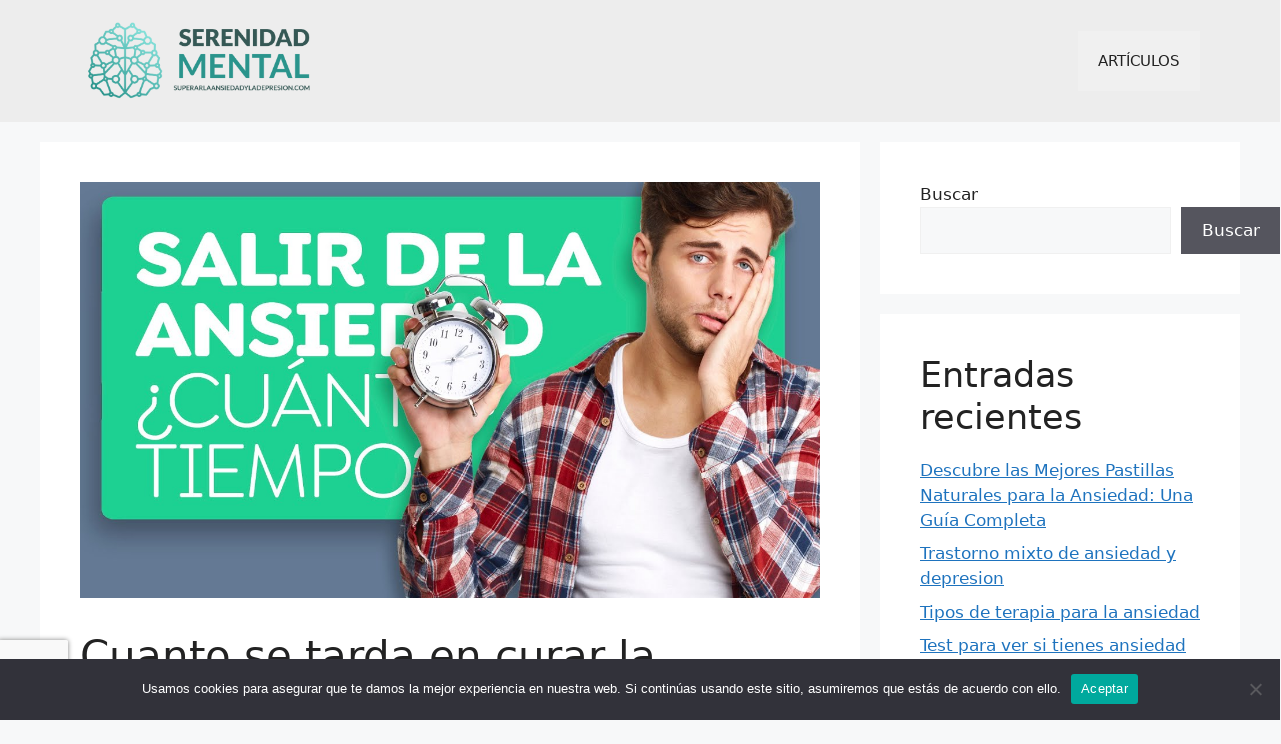

--- FILE ---
content_type: text/html; charset=utf-8
request_url: https://www.google.com/recaptcha/api2/anchor?ar=1&k=6Lds934lAAAAAMQw3pPtJWRx9ledB27-yuGSsAvb&co=aHR0cHM6Ly9zdXBlcmFybGFhbnNpZWRhZHlsYWRlcHJlc2lvbi5jb206NDQz&hl=en&v=WlorfsiGuSC-48iTBOUy9gV8&size=invisible&anchor-ms=20000&execute-ms=30000&cb=i1v73yhhja7z
body_size: 48936
content:
<!DOCTYPE HTML><html dir="ltr" lang="en"><head><meta http-equiv="Content-Type" content="text/html; charset=UTF-8">
<meta http-equiv="X-UA-Compatible" content="IE=edge">
<title>reCAPTCHA</title>
<style type="text/css">
/* cyrillic-ext */
@font-face {
  font-family: 'Roboto';
  font-style: normal;
  font-weight: 400;
  font-stretch: 100%;
  src: url(//fonts.gstatic.com/s/roboto/v48/KFO7CnqEu92Fr1ME7kSn66aGLdTylUAMa3GUBHMdazTgWw.woff2) format('woff2');
  unicode-range: U+0460-052F, U+1C80-1C8A, U+20B4, U+2DE0-2DFF, U+A640-A69F, U+FE2E-FE2F;
}
/* cyrillic */
@font-face {
  font-family: 'Roboto';
  font-style: normal;
  font-weight: 400;
  font-stretch: 100%;
  src: url(//fonts.gstatic.com/s/roboto/v48/KFO7CnqEu92Fr1ME7kSn66aGLdTylUAMa3iUBHMdazTgWw.woff2) format('woff2');
  unicode-range: U+0301, U+0400-045F, U+0490-0491, U+04B0-04B1, U+2116;
}
/* greek-ext */
@font-face {
  font-family: 'Roboto';
  font-style: normal;
  font-weight: 400;
  font-stretch: 100%;
  src: url(//fonts.gstatic.com/s/roboto/v48/KFO7CnqEu92Fr1ME7kSn66aGLdTylUAMa3CUBHMdazTgWw.woff2) format('woff2');
  unicode-range: U+1F00-1FFF;
}
/* greek */
@font-face {
  font-family: 'Roboto';
  font-style: normal;
  font-weight: 400;
  font-stretch: 100%;
  src: url(//fonts.gstatic.com/s/roboto/v48/KFO7CnqEu92Fr1ME7kSn66aGLdTylUAMa3-UBHMdazTgWw.woff2) format('woff2');
  unicode-range: U+0370-0377, U+037A-037F, U+0384-038A, U+038C, U+038E-03A1, U+03A3-03FF;
}
/* math */
@font-face {
  font-family: 'Roboto';
  font-style: normal;
  font-weight: 400;
  font-stretch: 100%;
  src: url(//fonts.gstatic.com/s/roboto/v48/KFO7CnqEu92Fr1ME7kSn66aGLdTylUAMawCUBHMdazTgWw.woff2) format('woff2');
  unicode-range: U+0302-0303, U+0305, U+0307-0308, U+0310, U+0312, U+0315, U+031A, U+0326-0327, U+032C, U+032F-0330, U+0332-0333, U+0338, U+033A, U+0346, U+034D, U+0391-03A1, U+03A3-03A9, U+03B1-03C9, U+03D1, U+03D5-03D6, U+03F0-03F1, U+03F4-03F5, U+2016-2017, U+2034-2038, U+203C, U+2040, U+2043, U+2047, U+2050, U+2057, U+205F, U+2070-2071, U+2074-208E, U+2090-209C, U+20D0-20DC, U+20E1, U+20E5-20EF, U+2100-2112, U+2114-2115, U+2117-2121, U+2123-214F, U+2190, U+2192, U+2194-21AE, U+21B0-21E5, U+21F1-21F2, U+21F4-2211, U+2213-2214, U+2216-22FF, U+2308-230B, U+2310, U+2319, U+231C-2321, U+2336-237A, U+237C, U+2395, U+239B-23B7, U+23D0, U+23DC-23E1, U+2474-2475, U+25AF, U+25B3, U+25B7, U+25BD, U+25C1, U+25CA, U+25CC, U+25FB, U+266D-266F, U+27C0-27FF, U+2900-2AFF, U+2B0E-2B11, U+2B30-2B4C, U+2BFE, U+3030, U+FF5B, U+FF5D, U+1D400-1D7FF, U+1EE00-1EEFF;
}
/* symbols */
@font-face {
  font-family: 'Roboto';
  font-style: normal;
  font-weight: 400;
  font-stretch: 100%;
  src: url(//fonts.gstatic.com/s/roboto/v48/KFO7CnqEu92Fr1ME7kSn66aGLdTylUAMaxKUBHMdazTgWw.woff2) format('woff2');
  unicode-range: U+0001-000C, U+000E-001F, U+007F-009F, U+20DD-20E0, U+20E2-20E4, U+2150-218F, U+2190, U+2192, U+2194-2199, U+21AF, U+21E6-21F0, U+21F3, U+2218-2219, U+2299, U+22C4-22C6, U+2300-243F, U+2440-244A, U+2460-24FF, U+25A0-27BF, U+2800-28FF, U+2921-2922, U+2981, U+29BF, U+29EB, U+2B00-2BFF, U+4DC0-4DFF, U+FFF9-FFFB, U+10140-1018E, U+10190-1019C, U+101A0, U+101D0-101FD, U+102E0-102FB, U+10E60-10E7E, U+1D2C0-1D2D3, U+1D2E0-1D37F, U+1F000-1F0FF, U+1F100-1F1AD, U+1F1E6-1F1FF, U+1F30D-1F30F, U+1F315, U+1F31C, U+1F31E, U+1F320-1F32C, U+1F336, U+1F378, U+1F37D, U+1F382, U+1F393-1F39F, U+1F3A7-1F3A8, U+1F3AC-1F3AF, U+1F3C2, U+1F3C4-1F3C6, U+1F3CA-1F3CE, U+1F3D4-1F3E0, U+1F3ED, U+1F3F1-1F3F3, U+1F3F5-1F3F7, U+1F408, U+1F415, U+1F41F, U+1F426, U+1F43F, U+1F441-1F442, U+1F444, U+1F446-1F449, U+1F44C-1F44E, U+1F453, U+1F46A, U+1F47D, U+1F4A3, U+1F4B0, U+1F4B3, U+1F4B9, U+1F4BB, U+1F4BF, U+1F4C8-1F4CB, U+1F4D6, U+1F4DA, U+1F4DF, U+1F4E3-1F4E6, U+1F4EA-1F4ED, U+1F4F7, U+1F4F9-1F4FB, U+1F4FD-1F4FE, U+1F503, U+1F507-1F50B, U+1F50D, U+1F512-1F513, U+1F53E-1F54A, U+1F54F-1F5FA, U+1F610, U+1F650-1F67F, U+1F687, U+1F68D, U+1F691, U+1F694, U+1F698, U+1F6AD, U+1F6B2, U+1F6B9-1F6BA, U+1F6BC, U+1F6C6-1F6CF, U+1F6D3-1F6D7, U+1F6E0-1F6EA, U+1F6F0-1F6F3, U+1F6F7-1F6FC, U+1F700-1F7FF, U+1F800-1F80B, U+1F810-1F847, U+1F850-1F859, U+1F860-1F887, U+1F890-1F8AD, U+1F8B0-1F8BB, U+1F8C0-1F8C1, U+1F900-1F90B, U+1F93B, U+1F946, U+1F984, U+1F996, U+1F9E9, U+1FA00-1FA6F, U+1FA70-1FA7C, U+1FA80-1FA89, U+1FA8F-1FAC6, U+1FACE-1FADC, U+1FADF-1FAE9, U+1FAF0-1FAF8, U+1FB00-1FBFF;
}
/* vietnamese */
@font-face {
  font-family: 'Roboto';
  font-style: normal;
  font-weight: 400;
  font-stretch: 100%;
  src: url(//fonts.gstatic.com/s/roboto/v48/KFO7CnqEu92Fr1ME7kSn66aGLdTylUAMa3OUBHMdazTgWw.woff2) format('woff2');
  unicode-range: U+0102-0103, U+0110-0111, U+0128-0129, U+0168-0169, U+01A0-01A1, U+01AF-01B0, U+0300-0301, U+0303-0304, U+0308-0309, U+0323, U+0329, U+1EA0-1EF9, U+20AB;
}
/* latin-ext */
@font-face {
  font-family: 'Roboto';
  font-style: normal;
  font-weight: 400;
  font-stretch: 100%;
  src: url(//fonts.gstatic.com/s/roboto/v48/KFO7CnqEu92Fr1ME7kSn66aGLdTylUAMa3KUBHMdazTgWw.woff2) format('woff2');
  unicode-range: U+0100-02BA, U+02BD-02C5, U+02C7-02CC, U+02CE-02D7, U+02DD-02FF, U+0304, U+0308, U+0329, U+1D00-1DBF, U+1E00-1E9F, U+1EF2-1EFF, U+2020, U+20A0-20AB, U+20AD-20C0, U+2113, U+2C60-2C7F, U+A720-A7FF;
}
/* latin */
@font-face {
  font-family: 'Roboto';
  font-style: normal;
  font-weight: 400;
  font-stretch: 100%;
  src: url(//fonts.gstatic.com/s/roboto/v48/KFO7CnqEu92Fr1ME7kSn66aGLdTylUAMa3yUBHMdazQ.woff2) format('woff2');
  unicode-range: U+0000-00FF, U+0131, U+0152-0153, U+02BB-02BC, U+02C6, U+02DA, U+02DC, U+0304, U+0308, U+0329, U+2000-206F, U+20AC, U+2122, U+2191, U+2193, U+2212, U+2215, U+FEFF, U+FFFD;
}
/* cyrillic-ext */
@font-face {
  font-family: 'Roboto';
  font-style: normal;
  font-weight: 500;
  font-stretch: 100%;
  src: url(//fonts.gstatic.com/s/roboto/v48/KFO7CnqEu92Fr1ME7kSn66aGLdTylUAMa3GUBHMdazTgWw.woff2) format('woff2');
  unicode-range: U+0460-052F, U+1C80-1C8A, U+20B4, U+2DE0-2DFF, U+A640-A69F, U+FE2E-FE2F;
}
/* cyrillic */
@font-face {
  font-family: 'Roboto';
  font-style: normal;
  font-weight: 500;
  font-stretch: 100%;
  src: url(//fonts.gstatic.com/s/roboto/v48/KFO7CnqEu92Fr1ME7kSn66aGLdTylUAMa3iUBHMdazTgWw.woff2) format('woff2');
  unicode-range: U+0301, U+0400-045F, U+0490-0491, U+04B0-04B1, U+2116;
}
/* greek-ext */
@font-face {
  font-family: 'Roboto';
  font-style: normal;
  font-weight: 500;
  font-stretch: 100%;
  src: url(//fonts.gstatic.com/s/roboto/v48/KFO7CnqEu92Fr1ME7kSn66aGLdTylUAMa3CUBHMdazTgWw.woff2) format('woff2');
  unicode-range: U+1F00-1FFF;
}
/* greek */
@font-face {
  font-family: 'Roboto';
  font-style: normal;
  font-weight: 500;
  font-stretch: 100%;
  src: url(//fonts.gstatic.com/s/roboto/v48/KFO7CnqEu92Fr1ME7kSn66aGLdTylUAMa3-UBHMdazTgWw.woff2) format('woff2');
  unicode-range: U+0370-0377, U+037A-037F, U+0384-038A, U+038C, U+038E-03A1, U+03A3-03FF;
}
/* math */
@font-face {
  font-family: 'Roboto';
  font-style: normal;
  font-weight: 500;
  font-stretch: 100%;
  src: url(//fonts.gstatic.com/s/roboto/v48/KFO7CnqEu92Fr1ME7kSn66aGLdTylUAMawCUBHMdazTgWw.woff2) format('woff2');
  unicode-range: U+0302-0303, U+0305, U+0307-0308, U+0310, U+0312, U+0315, U+031A, U+0326-0327, U+032C, U+032F-0330, U+0332-0333, U+0338, U+033A, U+0346, U+034D, U+0391-03A1, U+03A3-03A9, U+03B1-03C9, U+03D1, U+03D5-03D6, U+03F0-03F1, U+03F4-03F5, U+2016-2017, U+2034-2038, U+203C, U+2040, U+2043, U+2047, U+2050, U+2057, U+205F, U+2070-2071, U+2074-208E, U+2090-209C, U+20D0-20DC, U+20E1, U+20E5-20EF, U+2100-2112, U+2114-2115, U+2117-2121, U+2123-214F, U+2190, U+2192, U+2194-21AE, U+21B0-21E5, U+21F1-21F2, U+21F4-2211, U+2213-2214, U+2216-22FF, U+2308-230B, U+2310, U+2319, U+231C-2321, U+2336-237A, U+237C, U+2395, U+239B-23B7, U+23D0, U+23DC-23E1, U+2474-2475, U+25AF, U+25B3, U+25B7, U+25BD, U+25C1, U+25CA, U+25CC, U+25FB, U+266D-266F, U+27C0-27FF, U+2900-2AFF, U+2B0E-2B11, U+2B30-2B4C, U+2BFE, U+3030, U+FF5B, U+FF5D, U+1D400-1D7FF, U+1EE00-1EEFF;
}
/* symbols */
@font-face {
  font-family: 'Roboto';
  font-style: normal;
  font-weight: 500;
  font-stretch: 100%;
  src: url(//fonts.gstatic.com/s/roboto/v48/KFO7CnqEu92Fr1ME7kSn66aGLdTylUAMaxKUBHMdazTgWw.woff2) format('woff2');
  unicode-range: U+0001-000C, U+000E-001F, U+007F-009F, U+20DD-20E0, U+20E2-20E4, U+2150-218F, U+2190, U+2192, U+2194-2199, U+21AF, U+21E6-21F0, U+21F3, U+2218-2219, U+2299, U+22C4-22C6, U+2300-243F, U+2440-244A, U+2460-24FF, U+25A0-27BF, U+2800-28FF, U+2921-2922, U+2981, U+29BF, U+29EB, U+2B00-2BFF, U+4DC0-4DFF, U+FFF9-FFFB, U+10140-1018E, U+10190-1019C, U+101A0, U+101D0-101FD, U+102E0-102FB, U+10E60-10E7E, U+1D2C0-1D2D3, U+1D2E0-1D37F, U+1F000-1F0FF, U+1F100-1F1AD, U+1F1E6-1F1FF, U+1F30D-1F30F, U+1F315, U+1F31C, U+1F31E, U+1F320-1F32C, U+1F336, U+1F378, U+1F37D, U+1F382, U+1F393-1F39F, U+1F3A7-1F3A8, U+1F3AC-1F3AF, U+1F3C2, U+1F3C4-1F3C6, U+1F3CA-1F3CE, U+1F3D4-1F3E0, U+1F3ED, U+1F3F1-1F3F3, U+1F3F5-1F3F7, U+1F408, U+1F415, U+1F41F, U+1F426, U+1F43F, U+1F441-1F442, U+1F444, U+1F446-1F449, U+1F44C-1F44E, U+1F453, U+1F46A, U+1F47D, U+1F4A3, U+1F4B0, U+1F4B3, U+1F4B9, U+1F4BB, U+1F4BF, U+1F4C8-1F4CB, U+1F4D6, U+1F4DA, U+1F4DF, U+1F4E3-1F4E6, U+1F4EA-1F4ED, U+1F4F7, U+1F4F9-1F4FB, U+1F4FD-1F4FE, U+1F503, U+1F507-1F50B, U+1F50D, U+1F512-1F513, U+1F53E-1F54A, U+1F54F-1F5FA, U+1F610, U+1F650-1F67F, U+1F687, U+1F68D, U+1F691, U+1F694, U+1F698, U+1F6AD, U+1F6B2, U+1F6B9-1F6BA, U+1F6BC, U+1F6C6-1F6CF, U+1F6D3-1F6D7, U+1F6E0-1F6EA, U+1F6F0-1F6F3, U+1F6F7-1F6FC, U+1F700-1F7FF, U+1F800-1F80B, U+1F810-1F847, U+1F850-1F859, U+1F860-1F887, U+1F890-1F8AD, U+1F8B0-1F8BB, U+1F8C0-1F8C1, U+1F900-1F90B, U+1F93B, U+1F946, U+1F984, U+1F996, U+1F9E9, U+1FA00-1FA6F, U+1FA70-1FA7C, U+1FA80-1FA89, U+1FA8F-1FAC6, U+1FACE-1FADC, U+1FADF-1FAE9, U+1FAF0-1FAF8, U+1FB00-1FBFF;
}
/* vietnamese */
@font-face {
  font-family: 'Roboto';
  font-style: normal;
  font-weight: 500;
  font-stretch: 100%;
  src: url(//fonts.gstatic.com/s/roboto/v48/KFO7CnqEu92Fr1ME7kSn66aGLdTylUAMa3OUBHMdazTgWw.woff2) format('woff2');
  unicode-range: U+0102-0103, U+0110-0111, U+0128-0129, U+0168-0169, U+01A0-01A1, U+01AF-01B0, U+0300-0301, U+0303-0304, U+0308-0309, U+0323, U+0329, U+1EA0-1EF9, U+20AB;
}
/* latin-ext */
@font-face {
  font-family: 'Roboto';
  font-style: normal;
  font-weight: 500;
  font-stretch: 100%;
  src: url(//fonts.gstatic.com/s/roboto/v48/KFO7CnqEu92Fr1ME7kSn66aGLdTylUAMa3KUBHMdazTgWw.woff2) format('woff2');
  unicode-range: U+0100-02BA, U+02BD-02C5, U+02C7-02CC, U+02CE-02D7, U+02DD-02FF, U+0304, U+0308, U+0329, U+1D00-1DBF, U+1E00-1E9F, U+1EF2-1EFF, U+2020, U+20A0-20AB, U+20AD-20C0, U+2113, U+2C60-2C7F, U+A720-A7FF;
}
/* latin */
@font-face {
  font-family: 'Roboto';
  font-style: normal;
  font-weight: 500;
  font-stretch: 100%;
  src: url(//fonts.gstatic.com/s/roboto/v48/KFO7CnqEu92Fr1ME7kSn66aGLdTylUAMa3yUBHMdazQ.woff2) format('woff2');
  unicode-range: U+0000-00FF, U+0131, U+0152-0153, U+02BB-02BC, U+02C6, U+02DA, U+02DC, U+0304, U+0308, U+0329, U+2000-206F, U+20AC, U+2122, U+2191, U+2193, U+2212, U+2215, U+FEFF, U+FFFD;
}
/* cyrillic-ext */
@font-face {
  font-family: 'Roboto';
  font-style: normal;
  font-weight: 900;
  font-stretch: 100%;
  src: url(//fonts.gstatic.com/s/roboto/v48/KFO7CnqEu92Fr1ME7kSn66aGLdTylUAMa3GUBHMdazTgWw.woff2) format('woff2');
  unicode-range: U+0460-052F, U+1C80-1C8A, U+20B4, U+2DE0-2DFF, U+A640-A69F, U+FE2E-FE2F;
}
/* cyrillic */
@font-face {
  font-family: 'Roboto';
  font-style: normal;
  font-weight: 900;
  font-stretch: 100%;
  src: url(//fonts.gstatic.com/s/roboto/v48/KFO7CnqEu92Fr1ME7kSn66aGLdTylUAMa3iUBHMdazTgWw.woff2) format('woff2');
  unicode-range: U+0301, U+0400-045F, U+0490-0491, U+04B0-04B1, U+2116;
}
/* greek-ext */
@font-face {
  font-family: 'Roboto';
  font-style: normal;
  font-weight: 900;
  font-stretch: 100%;
  src: url(//fonts.gstatic.com/s/roboto/v48/KFO7CnqEu92Fr1ME7kSn66aGLdTylUAMa3CUBHMdazTgWw.woff2) format('woff2');
  unicode-range: U+1F00-1FFF;
}
/* greek */
@font-face {
  font-family: 'Roboto';
  font-style: normal;
  font-weight: 900;
  font-stretch: 100%;
  src: url(//fonts.gstatic.com/s/roboto/v48/KFO7CnqEu92Fr1ME7kSn66aGLdTylUAMa3-UBHMdazTgWw.woff2) format('woff2');
  unicode-range: U+0370-0377, U+037A-037F, U+0384-038A, U+038C, U+038E-03A1, U+03A3-03FF;
}
/* math */
@font-face {
  font-family: 'Roboto';
  font-style: normal;
  font-weight: 900;
  font-stretch: 100%;
  src: url(//fonts.gstatic.com/s/roboto/v48/KFO7CnqEu92Fr1ME7kSn66aGLdTylUAMawCUBHMdazTgWw.woff2) format('woff2');
  unicode-range: U+0302-0303, U+0305, U+0307-0308, U+0310, U+0312, U+0315, U+031A, U+0326-0327, U+032C, U+032F-0330, U+0332-0333, U+0338, U+033A, U+0346, U+034D, U+0391-03A1, U+03A3-03A9, U+03B1-03C9, U+03D1, U+03D5-03D6, U+03F0-03F1, U+03F4-03F5, U+2016-2017, U+2034-2038, U+203C, U+2040, U+2043, U+2047, U+2050, U+2057, U+205F, U+2070-2071, U+2074-208E, U+2090-209C, U+20D0-20DC, U+20E1, U+20E5-20EF, U+2100-2112, U+2114-2115, U+2117-2121, U+2123-214F, U+2190, U+2192, U+2194-21AE, U+21B0-21E5, U+21F1-21F2, U+21F4-2211, U+2213-2214, U+2216-22FF, U+2308-230B, U+2310, U+2319, U+231C-2321, U+2336-237A, U+237C, U+2395, U+239B-23B7, U+23D0, U+23DC-23E1, U+2474-2475, U+25AF, U+25B3, U+25B7, U+25BD, U+25C1, U+25CA, U+25CC, U+25FB, U+266D-266F, U+27C0-27FF, U+2900-2AFF, U+2B0E-2B11, U+2B30-2B4C, U+2BFE, U+3030, U+FF5B, U+FF5D, U+1D400-1D7FF, U+1EE00-1EEFF;
}
/* symbols */
@font-face {
  font-family: 'Roboto';
  font-style: normal;
  font-weight: 900;
  font-stretch: 100%;
  src: url(//fonts.gstatic.com/s/roboto/v48/KFO7CnqEu92Fr1ME7kSn66aGLdTylUAMaxKUBHMdazTgWw.woff2) format('woff2');
  unicode-range: U+0001-000C, U+000E-001F, U+007F-009F, U+20DD-20E0, U+20E2-20E4, U+2150-218F, U+2190, U+2192, U+2194-2199, U+21AF, U+21E6-21F0, U+21F3, U+2218-2219, U+2299, U+22C4-22C6, U+2300-243F, U+2440-244A, U+2460-24FF, U+25A0-27BF, U+2800-28FF, U+2921-2922, U+2981, U+29BF, U+29EB, U+2B00-2BFF, U+4DC0-4DFF, U+FFF9-FFFB, U+10140-1018E, U+10190-1019C, U+101A0, U+101D0-101FD, U+102E0-102FB, U+10E60-10E7E, U+1D2C0-1D2D3, U+1D2E0-1D37F, U+1F000-1F0FF, U+1F100-1F1AD, U+1F1E6-1F1FF, U+1F30D-1F30F, U+1F315, U+1F31C, U+1F31E, U+1F320-1F32C, U+1F336, U+1F378, U+1F37D, U+1F382, U+1F393-1F39F, U+1F3A7-1F3A8, U+1F3AC-1F3AF, U+1F3C2, U+1F3C4-1F3C6, U+1F3CA-1F3CE, U+1F3D4-1F3E0, U+1F3ED, U+1F3F1-1F3F3, U+1F3F5-1F3F7, U+1F408, U+1F415, U+1F41F, U+1F426, U+1F43F, U+1F441-1F442, U+1F444, U+1F446-1F449, U+1F44C-1F44E, U+1F453, U+1F46A, U+1F47D, U+1F4A3, U+1F4B0, U+1F4B3, U+1F4B9, U+1F4BB, U+1F4BF, U+1F4C8-1F4CB, U+1F4D6, U+1F4DA, U+1F4DF, U+1F4E3-1F4E6, U+1F4EA-1F4ED, U+1F4F7, U+1F4F9-1F4FB, U+1F4FD-1F4FE, U+1F503, U+1F507-1F50B, U+1F50D, U+1F512-1F513, U+1F53E-1F54A, U+1F54F-1F5FA, U+1F610, U+1F650-1F67F, U+1F687, U+1F68D, U+1F691, U+1F694, U+1F698, U+1F6AD, U+1F6B2, U+1F6B9-1F6BA, U+1F6BC, U+1F6C6-1F6CF, U+1F6D3-1F6D7, U+1F6E0-1F6EA, U+1F6F0-1F6F3, U+1F6F7-1F6FC, U+1F700-1F7FF, U+1F800-1F80B, U+1F810-1F847, U+1F850-1F859, U+1F860-1F887, U+1F890-1F8AD, U+1F8B0-1F8BB, U+1F8C0-1F8C1, U+1F900-1F90B, U+1F93B, U+1F946, U+1F984, U+1F996, U+1F9E9, U+1FA00-1FA6F, U+1FA70-1FA7C, U+1FA80-1FA89, U+1FA8F-1FAC6, U+1FACE-1FADC, U+1FADF-1FAE9, U+1FAF0-1FAF8, U+1FB00-1FBFF;
}
/* vietnamese */
@font-face {
  font-family: 'Roboto';
  font-style: normal;
  font-weight: 900;
  font-stretch: 100%;
  src: url(//fonts.gstatic.com/s/roboto/v48/KFO7CnqEu92Fr1ME7kSn66aGLdTylUAMa3OUBHMdazTgWw.woff2) format('woff2');
  unicode-range: U+0102-0103, U+0110-0111, U+0128-0129, U+0168-0169, U+01A0-01A1, U+01AF-01B0, U+0300-0301, U+0303-0304, U+0308-0309, U+0323, U+0329, U+1EA0-1EF9, U+20AB;
}
/* latin-ext */
@font-face {
  font-family: 'Roboto';
  font-style: normal;
  font-weight: 900;
  font-stretch: 100%;
  src: url(//fonts.gstatic.com/s/roboto/v48/KFO7CnqEu92Fr1ME7kSn66aGLdTylUAMa3KUBHMdazTgWw.woff2) format('woff2');
  unicode-range: U+0100-02BA, U+02BD-02C5, U+02C7-02CC, U+02CE-02D7, U+02DD-02FF, U+0304, U+0308, U+0329, U+1D00-1DBF, U+1E00-1E9F, U+1EF2-1EFF, U+2020, U+20A0-20AB, U+20AD-20C0, U+2113, U+2C60-2C7F, U+A720-A7FF;
}
/* latin */
@font-face {
  font-family: 'Roboto';
  font-style: normal;
  font-weight: 900;
  font-stretch: 100%;
  src: url(//fonts.gstatic.com/s/roboto/v48/KFO7CnqEu92Fr1ME7kSn66aGLdTylUAMa3yUBHMdazQ.woff2) format('woff2');
  unicode-range: U+0000-00FF, U+0131, U+0152-0153, U+02BB-02BC, U+02C6, U+02DA, U+02DC, U+0304, U+0308, U+0329, U+2000-206F, U+20AC, U+2122, U+2191, U+2193, U+2212, U+2215, U+FEFF, U+FFFD;
}

</style>
<link rel="stylesheet" type="text/css" href="https://www.gstatic.com/recaptcha/releases/WlorfsiGuSC-48iTBOUy9gV8/styles__ltr.css">
<script nonce="dPlNs7WaaPN1X6SOGL_DIA" type="text/javascript">window['__recaptcha_api'] = 'https://www.google.com/recaptcha/api2/';</script>
<script type="text/javascript" src="https://www.gstatic.com/recaptcha/releases/WlorfsiGuSC-48iTBOUy9gV8/recaptcha__en.js" nonce="dPlNs7WaaPN1X6SOGL_DIA">
      
    </script></head>
<body><div id="rc-anchor-alert" class="rc-anchor-alert"></div>
<input type="hidden" id="recaptcha-token" value="[base64]">
<script type="text/javascript" nonce="dPlNs7WaaPN1X6SOGL_DIA">
      recaptcha.anchor.Main.init("[\x22ainput\x22,[\x22bgdata\x22,\x22\x22,\[base64]/[base64]/[base64]/[base64]/[base64]/[base64]/KGcoTywyNTMsTy5PKSxVRyhPLEMpKTpnKE8sMjUzLEMpLE8pKSxsKSksTykpfSxieT1mdW5jdGlvbihDLE8sdSxsKXtmb3IobD0odT1SKEMpLDApO08+MDtPLS0pbD1sPDw4fFooQyk7ZyhDLHUsbCl9LFVHPWZ1bmN0aW9uKEMsTyl7Qy5pLmxlbmd0aD4xMDQ/[base64]/[base64]/[base64]/[base64]/[base64]/[base64]/[base64]\\u003d\x22,\[base64]\\u003d\x22,\[base64]/[base64]/[base64]/DlcKNwoDCkkbCv8OEwpvDlsOxw7wmMgDCpUvDth4IK3jDvEwDw7kiw4XCpGzCiUrCjcKawpDCrxsqworCscKIwr8hSsOMwqNQP2rDtF8ucMKDw64Fw7DChsOlwqrDgcOSOCbDoMKXwr3Cph/DtsK/NsK7w7zCisKOwpfCuQ4VA8KEcHxKw7BAwr5Gwowgw7pNw7XDgE40McOmwqJNw5hCJWM3wo/DqDHDo8K/[base64]/CuXYFUFfDvMKAT8ONwo4WwpFMIyJqw4/Cs8KiBMKdwop4wrHCtMK0YcOKSCwJwqw8YMKtwpTCmR7Cl8OyccOGalDDp3dBEMOUwpMww63Dh8OKIG5cJVh/wqR2wrwsD8K9w7wNwpXDhHtzwpnCnmBewpHCjjBKV8Otw4vDr8Kzw6/[base64]/Cq8O/wpNmA8KhNULDtMOiHMOCdwXChn/DvsKzfy53NCDDkMOaGF7Cg8KAwpLDqjrCiy3DpsKlwppFBhFVAMOucFICw5oFw5ZUf8Kqw5NpeFzDucO9w7/DucKsScOKwrRIUwzCt23CtsKKccOYw6TDtcKbwrvClsOOwpLCrjdsw4oIU0nCoTdoIVfDnjLCmsK3w4TDk30Vwox0wpk7wq4lf8K9GMO6NRvDpMKOwrxIOTZAasOvKCM/YMKewpxiZsOwJcOAaMK5dyDDtmFpKMKsw6hdwqDDl8K0wrfDkMOXTiJ3wpFEPcOnwrjDtMKWHMKpAcKMwqFcw4dLwpjDjFvCu8KGNmAFKE/DpGTDjTQgaSJcWHjCkAvDrFbDn8O1XQ4JXsK/[base64]/Dqi7CmsOZwp7CqcOxJ8OTwrouwqTDosOORHzCt8OsdcK6RxZwScO5UmHCsgMBw7fDugvDi3zCqwPDohPDmHM9wq3DihXDksOUGzM9OcK9wqBpw4Alw7nDqhETw6VBBMKFYxrCnMK8F8Ofak3CpxXDpSM/NRwlOcOoNcOuw5cYw619F8OJwonDo1UtAEfDlcK0wodzMsOsMlrDjMO7wrPCucKuwo1rwqNzYXlvNXXCuSrCh03DilzCo8KpT8OdWcOUGVvDucOhaQTDv3BAclPDk8KFGMOOwrc1IF1wQMOnfcKXwoEQbMKzw5TDtmg3Mi/[base64]/[base64]/TMKlw5XDgcOmw5JzcyPDpAPDucOARHbDrR1sAMKlA2LDncOwDsOdE8ObwqpFGcORwo7Co8OMwr3DsSoRCCbCsidMw4Y1w4EMQcK6wpjCiMKmw7hiw67CkA84w67CjMKOwp/Dsj4rwolAwplOO8KTw4jCpQPCqF7Ch8OifsKpw5nDt8OlIsKiwqXCmcOnw4Ilw7d+DX/DgMKjC2JWwqzCn8KNwq3Ds8K3w4N1w7XDmMOUwp4Zw7rCkMOJwoTCosOLXjYAVQXDncK8EcK8ZCnCrCsONR3Cgwdvw4HCmHHCjMOEwrIbwqMjVG1JX8KFw7wBAAJUwoTDohYbw4vDn8O1aSc3woYnw53DnsOwKMO5w43DumIAw5nDvMOIDG/CosOqw7HDvRI+IkpWwoZ0EMK+fw3Cmh7DgsKOLsKkA8OCwoDDrS/[base64]/[base64]/CpsOlZsOJS30twprCuQXDmEU3wq7ClSJxwpfDs8KpUlUaLsOlJgoXLXfDqsKqJcKEwqzDi8O4dVdhwqRiH8OSa8OaEMO8AMOhFcOCwqHDtcOaP0/CjA44w4XCt8K4d8KAw4B2w5vDlMO4ODVnTcOWw7nCssOeTgENU8O5wrx6wr3DvW/DnsOkwqhGaMKIecOmOcKOwprCh8ORQUJ7w4wUw44PwojCj0/DgsKkEcOiw67DqCUewqRowoJpwrNawpfDjGfDi2XCkl5Xw4XCg8OFwpjDlFLCrMOGw4HDqU3CsRrCsyvDrsOnXlbDrDfDiMODwrXCk8KZCsKLRsO8LMO3OsKvw4HCocOFw5bCjGYBcwo9SDNEUsKOW8O7w47Ds8Kowpwawq/CrndzHcOIQC9IIsKbCkhXwqZpwq88KsK+UcOdMcKxLsOrGMK+w5EnZF/DkcOtw60PP8KswoFFw5/CjnPCmMO6w5DCicKzw5fCmMOpwqcRw4ldVcKqw4RLbgnCusOKIsKPwoswwpTCkkbCkMKTw4DDlyLCj8K0Mw8sw4jChxkSXyJLQBFPaWxUw4vCnkh1GsODd8KzDCcfTsKyw4fDrxVkd2bCjShIbUM2LV/Du3rDiirCrx7Ct8KVFsOLU8KbL8KnG8OcEmwOEShiUMKUP1AxwqfCmcOISMKlwqUtwqk1woHCm8OtwooXw4/CvW7CkcKtdMKbwpogHAgULiDCnTQGCzXDmQfCo14owoRXw6PCpzw2asKoE8OvfcKmw5rDhnhROWHCrMOHwrU6w6Ynwr3CkMOYwqAXXV5xccKmesOMw6cdwplrwocxZ8KNwo5hw7N0wqcHw6bDicOJOcODXA50w6TCh8KKB8OECjzChcOgw6/Dj8KMwporB8KfwpDCgX3DmsK/w7DCh8OuXcO8w4TCgsOYNsO2wobDvcO9L8OMw7N9TsKxwpzCjsK3XsOQUMKoHQfDqyY1w74rwrDCssKOGMOXw4rDl31rwoHCl8KVwrxMXjXCqMOIUcKmwq/[base64]/[base64]/bMKUOMObwqDCucO3dCzDjcKaBXw0wpbDp8OJcAdAw6MnLsKrwqzCrsOawpMTwopiw6fCtcOKAcOENT86bMOkw6M6wq7Dr8KOdMOlwoHDiEfDs8KuZMKYasK8w5l8w73DpW58w7XDk8OMw5HDl1/[base64]/[base64]/[base64]/DjsO1IcKaCMKqw4TCgxvDqBvCmQHCtcKmwoHCt8KkIH3DnkRsUcOPwq3CpkUHZT9WTktsWcOawqRSfx4kCGhKw4c8w7wBwqh7O8Kww74oBsOyw5IuwpnDh8KnHklUYBfCtgkaw6DCosOVbjgMwrUrNcOCw4XCi2PDnwN2w7ERGsOXCMKoEz/DuCrDlcO6wrHDtsKRfgMCcHZ4w6ogw7gpw4nDv8OVO2zCm8KBw5dVaCc/w5AYw5/ClsOTw5MeP8OXwrTDtD/[base64]/DrHvCnxZDwo7CqcK8E8OLJiHCh8Kzwqc3AMOqw5/DgwgewolAYMOrCMOMwqPDncOEDMOdw45FCsOEGcOqEGhSwqnDrRfDjhvDijvCmVfDpiB/XDYbGGN6wrjCs8Oqw6smCcK9YMKUw5rDonzCpsKpwpArHcKmT1Bgw7cgw6AZKcOYOTYYw48DDsO3Y8O7Sj/Crk9Sd8OtJUHDjBdXesO9asOxwoBuKcOfT8OgTMOMw553cD8QdhnDsFDDih/[base64]/VF0BFRDDl8Ouw5JHWzU3w7pNwrfCkcKtLsKjw70LwpbClF/CksKJwrTDn8OTYsOxQMOFw4rDusKza8KIMMKwwq3DgyXDhT3Co1ddCCnDv8OUwrDDkDfCu8O2wo9SwrbCoUIcw6nCoAk4IsOlfXLDrH3DkibDnAHCncKgw7sCSMKte8OIEcKtG8OrworCkMORw7Rmw5Znw6p1Xn/DpELDncKVQcOlw4VOw5TDo1XCnMOKITI8JsOHaMKrB23Ds8OaMThcFsOdwoENCmXDhApPwqU+ZsOsJXovwp3DqF/DjsOzwpZoDsOOwp3Ck20Hw5l5eMOENjfCtmDDnHgrZRnCtMOBwqHDlR8CaUMUPcKVwpQPwrR6w5HDg0cVByrCoh/DuMKQZjDDiMOVwqImw7QNwos8wqkcQ8K9QDRZfsOAw7LCtkwyw6LDtcOOwp0ydsKKKsOuwplSwp3Cs1bChMKKw7XDnMKCwrcgwoLDjMK/Z0RYw5nCocK1w64eacOTRwsVw6UdTGHCk8OKw44GBcK6byZSw5nCqHBnW2J7A8OwwpfDr0RZw6AcZsK/[base64]/DrHFGwrFEwrHCjMOOwpDCgVU1JMKMw4zDuMOcEMOhMcOXw4cWwrzCkcKQZsOUPcO0asKAQwjCtBAWw4HDt8Kiw7TDqGXCh8Oyw4dECFTDiFtxw71VdkbCiwTDqMOhRnxyU8ONFcKDwp/DgmJQw63CuxTDl1/DpMO0wppxah3Dr8OpdRxRw7ccwrI7wq7DhsOedllFwrDCsMOvw5UUYyHDhMO/w6rDhl1pw43DhMKIFzFDWMOnPcOBw4nDmjPDo8Oewr3CrMObScK2c8KTNsOmw7/CrUXDmGR/woXCjFkXK2xuw6M/T1R6w7bChFTCqsKHN8KJKMOhc8O2w7bCiMKafMKswq7CtMOIO8O3w7zDoMOYO37DrHbDq1PDo0kkSDpHwq3DkwrDp8OCwr/CicK2wp0+a8OQwq5uEB5nwptPw55ewpbDkXcQwqjCsUpSA8K9w43CtMKnMg/CjMOWasKZGcK/bT8eQFXCqMKoe8KKwqpnw4XCpV4Iwrw4wo7ChcKGYz5tdjFZwp/DrwLDpD/Cnl/[base64]/[base64]/Cm0UJw7gnwp/[base64]/CkMKFJsOaw5XCnMKlw4JuH17CkMKJw75sw4fDn8OfT8KGdsOKwozDlMOtwrALasO0eMKAUMOKw74xw595GV1LRj/CpcKIJWTDjMOdw7xiwrbDhMOcDUzDnVdXwpvCrhEnF00FCcKEdcKcEjYTwr7Ds1xlwq7Csz1SJcK1TyzDlcOCwqocwoZLwrsAw4HCvcKnwozDi0DDj05Ow7tQfcKYfUDDk8K+bcOoMVXDsVgSw63CiWzCrMOVw5/CigVpIw7CmcKKw45+c8KTwpBewobDrjTDsRUOw6Ecw7s5w7HDigNUw5Mkb8KjRgd1dCTDq8Okf13ChcO+wr12wr1yw6rCrcOIw7Yue8Okw6AfXBrDn8Kzwrc4woInVMOQwrp3FsKLw4LCqVjDim/Ci8OBwqxQZSpww6d8WcK5aX8awoAsE8KxwqrCjX55EcKxWMK4UsK+DcKwFhXDl3zDqcO2fMKpAGMzwoNLISLDqMKGwpsYacKybsKKw6nDuD/[base64]/ZsKaAMOCSxjCgsKDw6nDosKGw4lYwopjAj/[base64]/CksKzUTHDmx9EQ8KhAMOEw5tvw4fDssOvWWc5RMOaX8OVS8Opw4IVwrDDvMO+G8K0LcOlw5lHdgFHw6IMwoJsfRkLFVDCscKQM2vDjMKewrXCkRDDnsKPwoXDtFM1UwY1w6XDlsO2H0kLw7gBHH45CjbCjBVmwqPCv8O1Amw8Q3Elw6TCpRLCpDPCiMK2w7/DlSxtw6tFw7IaF8Otw6bDgF9swrokIExmw4EGI8O1ODfDngJ9w5sRw6XCtn4+Kh12wr8qKcOaNFRdAsKXesO3FnBLw4XDmcK/wpNqBFjCkH3CnXbDrlluEhHCix7CicK+LsOiw7Q7RhgRw4ogZ2zDkydXWDIsIDRDPigcwpFyw45Nw7QKGMK4CcKzK0TCsywKEDDCrcOYwozDncOPwp9RWsOTQm3Cn3nDmE5xwoh4D8O3XANUw68gwrPDisOmwqB+Jk0aw7crXC/Di8KMBCl9aQpTZGY+UR5xw6JWwpjCklUow54zwpwBwrE6wqUIw60hw7w/w7PCsCLCozVwwq7Dim9DKSQ6Qyc1w4R9bBUJWjPDncKJw6HDlH3Dr2PDjW3CsHgzDyVxesO5wqTDrjlhPsOSw7pCwpHDocOZw5NTwr5YAsOzRsKvFTrCr8KFw4FAKMKKw5V/[base64]/CuMKuw6Iuwp/CpVzCnx4VwpECPsK9w6MBwqI4NzPCm8Ksw7EJwrPDsynCpHJZMGTDhcO5AT8qwqEEwqFnbyfDmRjDiMKSw48Dw7bDnB0cw6s0w5xnE1HCusKpwoAuwrwQwrp0w5BEw5J7woU3YhsjwrfCpxjDlMKAwpnDu1AZEcK3woTCgcKxbAgoSm/CrcOZSAHDh8OZVMKgwqLCixdaL8Kbwrx6C8Ouw6UCVsKrEMOGVldtw7bCk8O8w7fDlksrwr8GwrfDlzfCr8KzZXkyw5Rrw4gVCW7Cq8K0RFLDj2gAwpZfwqk6ecO0Sx8Vw6HCh8KJGcO/w6N4w5JZUTY+fC/Dq2YqGcOwRDvDhMKWR8KdT10GCsObSsOmw4XDhT/DtcOEwrwDw6RuDn1Fw4rCgCsdR8O4wq8Two/[base64]/CscOPU0nCsMOYQRAZQ3hhw7PCuMKtQ8KBFS7Cl8OuAFReBSxawroXTMOTwq7Cg8Osw5h8X8KvY3VJw4bDnD1VcsKmwqfCk1YkEythw7fCmMONEMOrw67CpVBqRcKkb3rDlnzClmoFw68NMcO4Q8O3w7rCnmPDgEs5CcOIwrJBQMO/w6HDksK+wotLC1MjwqDCr8OCYCF6YmLCkBgvNMOcV8KkHlpPw47DrQHCvcKMbsOwfMKXEcOOVsK8GcOowoV7wrlJAC7DrCsYb2fDom/DjjIOw4sWMipLfRkEKSfDrMKRd8ONMsOCw77DtyDDuCDDssOgw5rCmjZbwpbCicOiw4EEOsKsQ8ONwpXCsBjCgA/DhDEmeMKJcFPDuzZcAMKuw5Unw6wcRcKeZ3YQw77ChR1FPwZZw7PCjMKbAQ/[base64]/TMOtGcOiGTY8wqsGw7h7JsORwq4IZy/Du8KTP8KWWCjChMObwpPDlxPCgsK3w7sgwpM6woMbw7XCvSoIHcKabVtWE8Khwq0wMzA9wrHCvRTCl2ZHw6XDlG3Ds1TCpnRbw6NkwqHDvXsJDW7DjXbCvsK3w6xpwqNYGcKSw6jDl2XCu8O9wr9aw5vDo8OWw63CggLDocKxw6M8bMO1KA/[base64]/C8OQw4E6WsO+wpPDmSgsw4nDp1nCqcKASxjCvMOMZRUbw4hew6tlw6xiacK2O8OXAkbCicOFOcKUQw4mW8KvwoYNw5lHF8OYZD4ZwqvCkWAGBsKvCnvDsVbDvMKlw5HCkz1tWMKbA8KNFgjDi8OiET/CmcOrTG7CosKyR33DjsKRJgbCnALDmQXCoRrDk3HDjzwvwrTCksK7S8K5w7IYwoR7wp7Cg8KOGXBIAjVFwrfCjsKBwpIswqTCo0TCuD8xJmLCtcOAVgbDhcOONVrDlcOGSUXDhWnCqMOuUH7Cjj3DrcOgwpxKYsKLWw54wqRLwq/[base64]/DuXcJwoZfwoQow6LDrCEcw5nCrMOHwqMiw53DvcKVwqwOVsOvw5vCpWQ3O8KfBMOrHAUsw7NfcxHDvsK/bsK/[base64]/DscKTasOAIsKywqMww5FvBcK9CTUMw7zCt2BDw5DDtywEwqrDi0nDg3M5w5jClcOVwo5/[base64]/CksKUO1kgIMOKw7Uqw6DDssOWw7rDgGjDhMKlwrHCvMKHwrIAe8OdJnLDksO1UMKHa8Ojw5jDvT5KwolXwr0qd8KaDAjCkcKWw6bCtXrDq8OLw43ChcOxSE51w4/Cp8KOwpvDkmYFwrxccsKQw68sIMONwpdxwrgHXn9UXVXDkz9BWHFkw5hKwrTDkMKvwo3DhCtPwoZMwr8zJ1E2wqzDgcO3XMKNAcKRd8KiWnAEwoZWw7zDhH/DvQrCrE0Qe8KfwoZZAsOcwoxawqXDgEPDhFMbw4rDscKvw4jCgMOyJcOQwoDDpsKmwq02T8KObx9Yw6bCu8Oowr/CtFsIWzkAOsKdImbCq8KvQCLDn8KWw6jDusK2w6DCgcOIbMOzw7jDvsO8VsK0X8KuwpIOCk/[base64]/Cgml/wrbDgMOdSMKKwqHCnyLDh1MLw6XDpDFacj5hP17Drzx9D8ORcgLDisOUwpBVfyNzw64lwqgzVXfCiMK0QUtMPEckwqHDrsOYESzDslnDuWIZSsOQCMKywpsQwq/Cm8Obw7zCpMObw4Y+LsK0wrlWDcKCw6HCsVHChMOMw6LCuX5Jw6bDnU/CswrCusOReyzDq1lfw7PCpFM8w4vDrsKkwoXDkzPCocKLw7oBwrXCmHPCmcOnPRgaw5vDjGnDuMKpesKUUcOrLBnDqHpHTcK+LsOBBxbCmsOgw4F7BHLDu2EpQ8K8w7zDhMKAB8OpOcOlFsOhw4DCiXTDlE/Dl8KvcMK/wqx4wp7DnxRgQk/DuEjCh1BWTWRjwofDt23Cn8OnCRvCtMK4fMK1DsK5Y0vCtcK8wpzDlcKiFDDCqD/Dr3Myw7jCoMKBw7LCm8K7woRUaQPCt8K0wq5bD8Ogw5nDkzXDgMOuwrXDpWhKFMOQw5BiUsKEwpbCmydVGlXCoHgYw4LCg8OLw7g6B2/[base64]/CugPDjkYmwrxDOV06w6xAwoIhw74DOsKwaT/DrsKbeCzDlSnClAbDvcK2ZBowwr3CvMOuSn7DscKhXsKPwp4+d8OVw4EpWWNfWg8ewq3CuMOzW8KFw6XDjsOwXcKZw65WB8KICAjCgUDDqWXCrsK7wr7CojI0wqVGTsKcH8OgMMK2EMObc2/DmcOxwqonIjbDjwVhw7/CrBV6w5FrYnlow55pw5lgw57Ch8KfRMKISC0Xw5gQOsKAwrzCvsOPakbCtE82w54cw4/Cu8OrB3bDgsOEVAXDjMKswqPDs8O6wqHCu8OYWsOQA3HDqsK+IMKWwo8+WD/Dl8Kwwps6J8KkwonDhEUodMO6dsKUw6/CrcKZMzvCtMOwNsKkw7XClCDChx/DvcO+ABwEwofDh8OVQA0ow5tNwo03D8OiwoJHLcKDwrPDginCoSwXAsKIw4fCgCBtw63Duwldw6Fzw788wrUrCGbDsRTDgkzDscKQPMOXCsK8w4/[base64]/CiMKyAsO3wprDlAcswqF9PxHCoBPClygtPcO4HD7DkwjDrE3Dm8KPK8KgNWjDpMOQIQoyaMKVW3LCqcOWbsOAMMOCwpFKMhrDosKoKMO3PMOFwoLDtsKXwpbDnFfCvFEzMMODQGLDtMKMwrMNw4rCicKuwr7CpSw3w4UEw7/Cih3CmipUBRpBGcOPwpnDhMO8H8OTd8O3UsOWdyFeAxFoB8KTwpNlXT3DpMKhwr7CiyEkw6/CtGpJNsKBGS/DmcK+w4zDsMO4TFtjDMKWVnvCrigYw7vChsKBAcOMw5TDiS/[base64]/[base64]/w69xwr7DusOtVsKowr/DkSNeAEnDg8KCw53CnxbDs8OESMO7A8OYRTbDiMOuwrbDksOKwr/[base64]/CqcK+w6LDosKOS3BSCMKBwrTCssOqRHjDtXTCt8OKYVHCncKEecOVwpLDr3vDmMOUw6/CugJlw6c4w7jCjMK4wrjCq2pwSATDkhzDi8K7JcKWEAZaIDQyL8K6wpFJw6bChUEBw6FtwrZ1aXJbw7IMCyXChT/[base64]/DgD1wJD5Bwps3wp3DmsKXwqzDt0Mvwq17w6bDi0/DvMOhwqMZUMOhHyTCklVRL1PDmsOafcKcw6lrAU3Cg11JC8O/w5LDv8OZw7nDsMOEwobDqsOrdTDDo8OWLsOgwqzCtUEcHMOQw57CuMKmwqTCu2bCmsOlCHRfasOEM8KKVyBUUsOJCCbCk8KHIgRAw6UsWmVUwoPDg8Omw6jDqcOkbzFGwpopwrg5w7LDsQQDwrldwpPCisOUeMKpw77DmlzChcK7NyQIZcOXwovChHoAOS/DgCPDnitXwqfDrMKfYk/DvjMYN8OZwq/DmU7Dm8OWwrlCwrpFM0ITJn0Pw63CgMKPwpJgHWDDkQDDkcOrw7TDpyzDuMO+IC7Dl8K/DcKAT8KVwqnCmBLCh8K7w6rCnSHClMO7w6nDtsOhw7Rtw6kHZMOrbjvCkMOGwpXCtUrDo8OPw7XDl38/LcOgw7zDizDCqGPCucOsDU/DoSfCkcOMHk7CmVo2csKbwo/Cm1Q/by/CncKhw5ItfVgfwoXDkz/DrExiDFpjw5TCqRwNHmFbbi/Cs0NGw6LDiXrCpB/Dn8KWwofDhkscwq1zbcOxwpLDosK3wonDunQIw7UCw5LDu8KAOUBdwonCtMOawoLCnSTCrsOfIxpSwopRaQU7w6nDgxscw49Uw7wpVMO/[base64]/w7YKf8KkwroiwrrCqznCisOlwrBIbMOJRkHDjsOTVl5AwolUGnTDgMKFwqvDmsOowrRffMKYIn0bw4IOwrVhw7nDgn0nAsO9w5PDosOYw6fCncKNwqrDqh1PwqHCjMOHw69/McKgwq1RwoDDoj/Ct8K6wpPCt1cwwqxLwonCjFbCvsKxwqdlSMOKwr3DpMOQfg/CjwcfwpvCokl/JcOcwrI2a1/CjsK1A3rCqMOaCsKSGcOkN8KcAXLCi8OLwoPCvcK0w7HDoQBmw7JAw7FWwoAzYcKtwr41AkXCk8KfRk/CpjUNDC4YSiTDksKIw7TCuMOZwpPChGLDgwlBOCnCoExkD8KZw67DgcOZw5TDm8OMGsOWbxXDmMKbw7Y3w5F7KMODScKDYcO5wr9jLlNKZ8KmaMOywqfCvEdUKFrDk8OvHABAd8KsT8ObKS95O8KAw6B/[base64]/[base64]/CucOhwr8Gw7zCgCDDpMOwwrfCo8KoPBgTwqVEw6UeW8K9fsKgw43DvcO4w6DCocKLw78acBrDqSNLLk5fw5p4OsK5w75UwohiwonDuMKNZMO3WznCsnXCnhzCucO2YR4Pw57CtcOpXkXDuwUZwrTCuMK/w4/[base64]/ChwJcL1U4wp8JK8Kuw5vDrcOgw5/Cr8KTw4HDqcKZasKewrEMPMK4fxEYFRrDvcOPwoZ/[base64]/[base64]/KCTCpMKjw47CoMOxw7DChsKYwrAbwoo7wrZpXS0Pw6I1wpgXwrHDuyjDsH5MOCNIwpTDkG58w6nDvMKiw7fDtRk6bMKSw6M1w4fChMOYdsOcDyjCnwzCuWzCkSwow51IwoHDtDtjbsOobsKjQsKbw70KN0thCjfDjMOHUmI/wqPCnXfCuB/DjsOPQsOjw4EIwoRYwpA2w5/Cjn/CmQlrRxM8XiXCnBbDpQfDpjdxF8O2wqlowrrDkV/[base64]/Cv8KoI2nDpsOGw6cdEnLDv8Oowo/[base64]/w4gnw7fCjXZQfMK6wrsqw7wKwo3Chk8fJn7CsMOSVxQVw5zDscOzwovCiC7DqMKfLHk+PU4MwqUjwpvDvwrCkXM9wrVsVnnCnMKeaMOOX8Kcwr7Dj8K1wqfChR/DsDsQw7XDqsKWwr1HS8KeGmrCjcOZf1DDhzF4wrBywp8wCSHCkFtew5jCkcKawqEdw78FwrnCjVZuF8K+wq5/wo5OwpYuViPCikfDlwpOw6DCjsKBw6zCoHMuwrxoKCfDmg/Dl8Kgb8O8woHDtmnCvMOCwr8GwpAjwqRCIUvCnH4NM8O1wrBfexDCqcOlwrtww457GcKAesK+NQpPwrJrw7hPw64Rwotdw5cPwpfDjcKVV8OGccODwqhFVcO+acKVwrUiwr7DhsOUwoHCs0XDvMK+elYefsKWw4/DlsOZP8OBwrLClAYHw6AWw6tlwofDu0vDssOpd8OqdMKfccKHK8OYFcOkw5/CjnDDncKfw6XCpFHCkUnCuW/CiwXDoMOswqhJD8O8EsKEO8KNw65dw69fwrlbw4B1w74iwpsTJEUfCcOBwqBMw4fCiyU8AARHw7fCgGw/[base64]/DMKzw4DCtsO4NMKQwrQUwr4pIMOGaMKlQsK3w5UiaxjCjcONw5HDgHp6NVjCpcORccO+wpdbO8Onw4PDlMKBw4HDqMKDwqTCrkrDu8KsX8KQecKoRMO/wo4pE8OQwokcw75DwqEFCnLDtsK/HsKDIz/Cn8KEw7jDnwwowogSBkkuworDgwjCo8KQw7Qmwql8SWDDvsO6PsOpECx3IcOow6HDjWrDnmTCosOfSsK0w6U/w4fCoSMUw4gvwqvDmMOdUiAmw7MSWsKDE8OLbGh8w6DDuMOXawdewqXCi1UDw41bC8KewoQjwqhOw68OJ8KuwqYKw5MYcSxYbcOAwrw7wp/[base64]/wq7DmsKmwqTDrsKxMUTCp3pawrFWw7TDo8KGfDXCvjlAwoQfw4rClcOow6LChnsTw43CgTMNwqtyFXTCk8K2w4XCrcOcEzVjUnNRwo7CrMO/[base64]/DrgbCp8KeOR/[base64]/wroAGE9TwrMrQsKywojDrcOYdRLDocKnw4tocjDCiCNuwpRZwpQdKMKJwqXDvW4YacKaw5BowpzCjjXCkcOgSsK9EcKPXmLDtzXDv8Oxw5jDi0lyd8OMw5PDl8OzHGnCu8OYwpEGwoDDo8OfT8OEw4zCusOwwqLDucO2woPDqMOFeMKPw6rDsUY7JU/DpsOkw4zDsMKLVho/MsO4cE4fw6Jzw6jDucKLwp3CqWXDuEcNw7AvNcKKDsOCZcKvw5UXw7nDuW4Qw6YYw6DCocKqw7cWw5AawqvDvsKiSBQMwrdwEMKvH8O5IMObWg/[base64]/Dj1nCgsKawpvChcKNwrHDuWBBw4jDoERGw6Y4RVxRb8KPV8KJJ8O1wqPCncKswqPCqcK2A3gew5hrLMKywoXCk3lgaMOtH8Off8O2wpnCrsK1wq7DgGs7FMOvH8K4al8gwp/CsMOAD8KuSMKbQ1VHw43CqxYpOiIgwrTClTDDisKrworDvVDCu8OQBWPCpsKuMMKcwrPCkHxhWcKbAcO0VMKbHsOIw5bCn33CuMKjOFlfwr5hJ8OQCn8/GcK0C8OVw63Dp8K0w6nCs8O7B8Kydj57w6TCocKnw7UzwprDhGDCrsOUwoLDrXXCoQjCrnQEw6fCvENbwoTCqSjChjV+wovDmXjDssOZVl/Dn8OqwqpwRsKKNHwFOcKew7I/[base64]/wowCwqNvwqNHwo7DsE45w6/DhQPCp8OOPWPCgCsXwpDCoGs7EXbCiRcJYMOnRl7CgFQLw5LDtsKBw4UVMHbDjAAZH8O4DMOyworDnALCl1/DlMOWf8KTw4DCkMOqw7t9RjzDt8K+GMKJw6tDd8Omw7c/wpPCncK+KcOMw74Gw7M3Q8OybArCg8ODwoxQw7TDu8Opw7HCgsO5Tg3Cm8KNYiXClVbDtE7CqMKwwqhwTsO0C2B/dFREPWNuw7jCoyVbw6fDkknCtMOnw5oPw4XDqVEfOCXDrUEiJFLDtSk5w7oBHRXCkcKPwrTCkxB8w7dpw5DCiMKFwq/CukPCrMKMwoY/[base64]/CpzjCqyXChjTDhFgJwpkuV8Ouw4JrKGZiHiwnw4JjwrUXw7HCn1dbScK6aMOoTsOYw77ChyBADcKtwqLCuMKnw7nCksK9w4vCpnBewoYPTgjCjcKNw4FGDcOvZmpxwosGaMO7w43Ch2YVwqPClVTDhcOGw5UWEC/DpMK/[base64]/CjSLDvsOrCMKRWcO3dcKmVsKcw6rDtMO/[base64]/JMOLKHoMIsK7LwbCiFM4DsOlMcKZw618BcOXw5rCkhUwfUAjw6cDwq/Dv8Ovw43ClcOpQy9IbMK2wqM8wpnDlAR+YMK5w4fCvcOfQSBSFcOSw55Uwq3CjcKSIWzCnm7CpsK0w45aw6nDn8KsfsKMPSrCrcOkVh3DisOrwr3ChMOQwodmw7/[base64]/[base64]/DgMKaPU3CjhZMWz7Dig/CiVXCu8K0ecKpVkvDswJDc8K5wpnDicObw54QT0F/[base64]/CpAHCrsKgTn/Cuj3CiMKmCy1wbBAYTcKlw6JlwqJhAhHDjFhEw6PCswlSwoTCqTHDo8OteB1Bwp9KQ3ciwp9lasKULsK0w6FmF8OzGiTCt21QMRTDqMOLDsKrUVUNVwHDsMOTF37CmFTCtFbDqk0ywr7Do8OPesOfw5DDkcKww5/Dn0wTw5rCiivDmAjCuB5bw7A7w6/DhMOzwqjDr8OjTMO8w7/Du8OBwpDDp3paUQ/[base64]/w6RKZMKLS8KnbsOcwo8gw7EYwpXDoyVawq1ww6vCkBzCgDQvTBYxw4lTbcKAwrrClcK5wrXDisOjwrZlwo5fwpFDw4cxwpXClljCt8K8E8Kdd1pwc8KWwqhvH8OmNDduY8OLXBrCtAsGwo9SSMKFCErCvTfCgMKRM8OYw4XDm1bDtR/[base64]/w6rDjy5pCsObwpTCoUnCmgghw6MbwrXClWXCqh3Dl3rDocKNBMORw7RXasOYGQvDssOEw5nCr34MMcOdwo/DrnPClSxLOcKXTC7Dg8KWdCHCrCvDgMKIEMO4w7ReHzzDqxfCpDMaw5nDk0fDtcK6wqwTMWpxRAR7KRkvH8Okw5I+ZGbDlcODw4bDqcOQw7DDuFbDuMKnw43CtMOew68ic2jDn0c7w47DjMO8CcK/w7zDjjDDm29fw4xSwpN2R8K+wo/[base64]/wpYCw6zCmMKaLsKAw4LDu0h/EG7Cn8Kcw7tzw5Vlw4oQwqzCrRoRQT9YDl5uV8O8DsKYVsKpwp3CgsKOSMOew4pgw5B/w74+AFjCslZEDDXCqD/DrsK+w7DChi5rB8Ohwr3CpcOMRcOnwrfCv09nwqPCoG8aw7JaPsK8AFfCo2RqWcO5JMK3H8K/w6k7wqMTLcOSwr7Cg8OBUF/Dh8KLw4HCpcK5w6AEwqokUgwwwqXDpmA6N8K1U8KSXcOow6waXT7CtEt7BEd8woPClsO0w5B7TcK1LGkbJCJiPMOTShBvGsOyccOKGFsCT8KTw7bCoMOzwprCt8KMZVLDgMK1wpnDiW8ewqlpwqDDp0bDr1jCkcK1w7vCnFlcfzMKw4hnChDCvX/Dh01zF0lrCMOqbcKrwpXCnE47MkzCusKkw5zDnyfDucKXw5rCsBtYwpVidMOQOltQdMOAXcO9w7rCgy7Cu1B6MmrCmMKYHWZbC3piw4zDjsOEEMOIwpABw48WHnx4Z8KfWcKuw6LDuMK+M8KPwqgiwpPDug/DucOUwovDuV4WwqECw4fDqsKqG1UNA8OJBcKha8KBwop2w6gkLibDhm9+U8Kowppvwp/DrXbCgiPDt0rCuMOlw5TCi8OUN0wuccKJwrPDtsO5w6HDuMOiDGLDjWTDn8KgJcKzw58vw6LCrsKewq8Dw7ZPdG45w5nDjMOOUMOLw41cwpTDoXjCihPCncOew6jCp8O0TcKDwqAWw67CtcOywqRqwpvDqgbCpg/DoEIOwqrCjETCqiNgeMOwQMOfwoEDwo7ChMOEVcOhLRtrKcO4w47DtsK8w6PCrMKpwo3CtsOWIsObbj/ChBPDksO7w6vClMK/w7rDlcKNAcOYw68zTEVhKlLDjsOWNsKewrpOwqEnw5PDnMKewrQ5wqTDgMKQXcOHw59Pw7k8CcOmUB7Cp2jCiHxHwrfCncKZD2HCqX8WdELCosKLKMO7wpRewqnDjMKjJyZ+eMOcJGlLUcO+d1jDuT5Pw4XCtC1KwqDCkjLCkyRAw6cCwqvDo8Ozwp7ClAp/ZsOOXMK1bAVfUBXDugnDjsKLwqXDvBVJw7zDj8O2LcKtKsKMecKzwrXCn0zDvcOow7hTw6BHwpfDrSXChRk+DMKzwqTCkcK4w5YTSsO2w7vCv8OUEEjDnx/Dmn/Dl1kEK1LDr8Otw5JMADrCnHd1FgM/wq9mwqjDtB52MMK+w757J8Klbihww7s6SsOKw5NbwoJ+Bkh4esOswrNJUFDDlMKfV8Kxw6swWMOTwp0MLWLDlQU\\u003d\x22],null,[\x22conf\x22,null,\x226Lds934lAAAAAMQw3pPtJWRx9ledB27-yuGSsAvb\x22,0,null,null,null,1,[21,125,63,73,95,87,41,43,42,83,102,105,109,121],[-6168660,981],0,null,null,null,null,0,null,0,null,700,1,null,0,\[base64]/76lBhnEnQkZnOKMAhk\\u003d\x22,0,0,null,null,1,null,0,0,null,null,null,0],\x22https://superarlaansiedadyladepresion.com:443\x22,null,[3,1,1],null,null,null,1,3600,[\x22https://www.google.com/intl/en/policies/privacy/\x22,\x22https://www.google.com/intl/en/policies/terms/\x22],\x22i9lfz/NXQBH/HeSnO5x4nQRpOFKPwkOJH/YdMpoDdJ0\\u003d\x22,1,0,null,1,1768865755042,0,0,[137,125,178,169],null,[227,65,205],\x22RC-M87itRMHDsPBZQ\x22,null,null,null,null,null,\x220dAFcWeA6bfEargSkJkogWMDbQYWRtqJhm1BKklK6qy4oGW8eDv8XHQ_nh4yII05aQgvVW8KBi99xKJLCmlulyrnEbb_VrgTjSPA\x22,1768948555268]");
    </script></body></html>